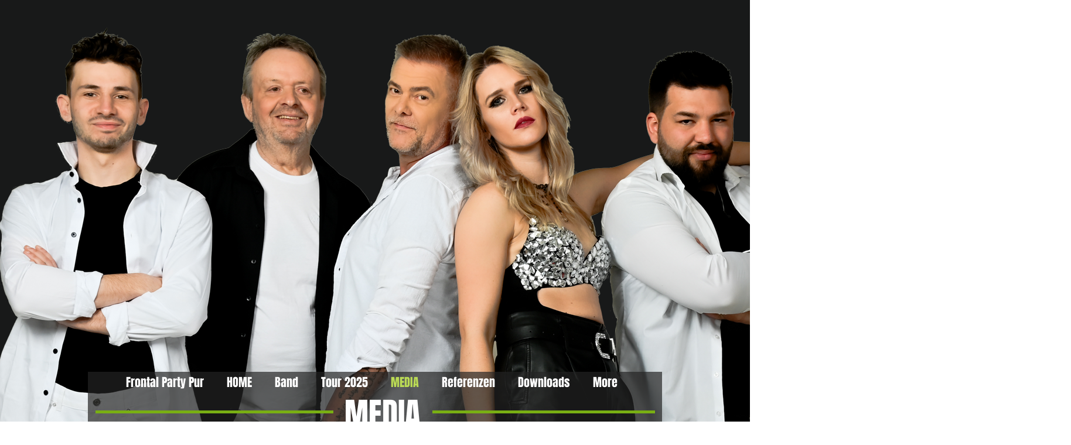

--- FILE ---
content_type: text/html; charset=utf-8
request_url: https://accounts.google.com/o/oauth2/postmessageRelay?parent=https%3A%2F%2Fstatic.parastorage.com&jsh=m%3B%2F_%2Fscs%2Fabc-static%2F_%2Fjs%2Fk%3Dgapi.lb.en.OE6tiwO4KJo.O%2Fd%3D1%2Frs%3DAHpOoo_Itz6IAL6GO-n8kgAepm47TBsg1Q%2Fm%3D__features__
body_size: 159
content:
<!DOCTYPE html><html><head><title></title><meta http-equiv="content-type" content="text/html; charset=utf-8"><meta http-equiv="X-UA-Compatible" content="IE=edge"><meta name="viewport" content="width=device-width, initial-scale=1, minimum-scale=1, maximum-scale=1, user-scalable=0"><script src='https://ssl.gstatic.com/accounts/o/2580342461-postmessagerelay.js' nonce="70fxmlIfdcTIlPYAUsCUsw"></script></head><body><script type="text/javascript" src="https://apis.google.com/js/rpc:shindig_random.js?onload=init" nonce="70fxmlIfdcTIlPYAUsCUsw"></script></body></html>